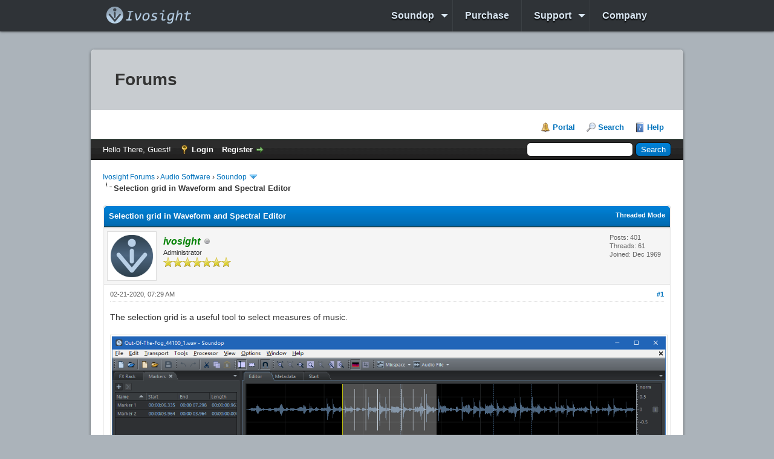

--- FILE ---
content_type: text/html; charset=UTF-8
request_url: https://ivosight.com/forums/showthread.php?tid=241
body_size: 4796
content:
<!DOCTYPE html PUBLIC "-//W3C//DTD XHTML 1.0 Transitional//EN" "http://www.w3.org/TR/xhtml1/DTD/xhtml1-transitional.dtd"><!-- start: showthread -->
<html xml:lang="en" lang="en" xmlns="http://www.w3.org/1999/xhtml">
<head>
<title>Selection grid in Waveform and Spectral Editor</title>
<!-- start: headerinclude -->
<link rel="alternate" type="application/rss+xml" title="Latest Threads (RSS 2.0)" href="https://ivosight.com/forums/syndication.php" />
<link rel="alternate" type="application/atom+xml" title="Latest Threads (Atom 1.0)" href="https://ivosight.com/forums/syndication.php?type=atom1.0" />
<meta http-equiv="Content-Type" content="text/html; charset=UTF-8" />
<meta http-equiv="Content-Script-Type" content="text/javascript" />
<meta http-equiv="X-UA-Compatible" content="IE=edge">
<script type="text/javascript" src="https://ivosight.com/forums/jscripts/jquery.js?ver=1806"></script>
<script type="text/javascript" src="https://ivosight.com/forums/jscripts/jquery.plugins.min.js?ver=1806"></script>
<script type="text/javascript" src="https://ivosight.com/forums/jscripts/general.js?ver=1810"></script>

<link type="text/css" rel="stylesheet" href="https://ivosight.com/forums/cache/themes/theme6/global.css?t=1573125405" />
<link type="text/css" rel="stylesheet" href="https://ivosight.com/forums/cache/themes/theme1/star_ratings.css?t=1718450504" />
<link type="text/css" rel="stylesheet" href="https://ivosight.com/forums/cache/themes/theme1/showthread.css?t=1718450504" />
<link type="text/css" rel="stylesheet" href="https://ivosight.com/forums/cache/themes/theme1/css3.css?t=1718450504" />
<link type="text/css" rel="stylesheet" href="https://ivosight.com/forums/cache/themes/theme6/ivosight.css?t=1611761938" />

<script type="text/javascript">
<!--
	lang.unknown_error = "An unknown error has occurred.";

	lang.select2_match = "One result is available, press enter to select it.";
	lang.select2_matches = "{1} results are available, use up and down arrow keys to navigate.";
	lang.select2_nomatches = "No matches found";
	lang.select2_inputtooshort_single = "Please enter one or more character";
	lang.select2_inputtooshort_plural = "Please enter {1} or more characters";
	lang.select2_inputtoolong_single = "Please delete one character";
	lang.select2_inputtoolong_plural = "Please delete {1} characters";
	lang.select2_selectiontoobig_single = "You can only select one item";
	lang.select2_selectiontoobig_plural = "You can only select {1} items";
	lang.select2_loadmore = "Loading more results&hellip;";
	lang.select2_searching = "Searching&hellip;";

	var cookieDomain = "";
	var cookiePath = "/";
	var cookiePrefix = "";
	var cookieSecureFlag = "1";
	var deleteevent_confirm = "Are you sure you want to delete this event?";
	var removeattach_confirm = "Are you sure you want to remove the selected attachment from this post?";
	var loading_text = 'Loading. <br />Please Wait&hellip;';
	var saving_changes = 'Saving changes&hellip;';
	var use_xmlhttprequest = "1";
	var my_post_key = "bddb1662bb41f0e3a8fd425d498be73f";
	var rootpath = "https://ivosight.com/forums";
	var imagepath = "https://ivosight.com/forums/images/ivosight";
  	var yes_confirm = "Yes";
	var no_confirm = "No";
	var MyBBEditor = null;
	var spinner_image = "https://ivosight.com/forums/images/ivosight/spinner.gif";
	var spinner = "<img src='" + spinner_image +"' alt='' />";
	var modal_zindex = 9999;
// -->
</script>
<!-- end: headerinclude -->
<script type="text/javascript">
<!--
	var quickdelete_confirm = "Are you sure you want to delete this post?";
	var quickrestore_confirm = "Are you sure you want to restore this post?";
	var allowEditReason = "1";
	var thread_deleted = "0";
	var visible_replies = "0";
	lang.save_changes = "Save Changes";
	lang.cancel_edit = "Cancel Edit";
	lang.quick_edit_update_error = "There was an error editing your reply:";
	lang.quick_reply_post_error = "There was an error posting your reply:";
	lang.quick_delete_error = "There was an error deleting your reply:";
	lang.quick_delete_success = "The post was deleted successfully.";
	lang.quick_delete_thread_success = "The thread was deleted successfully.";
	lang.quick_restore_error = "There was an error restoring your reply:";
	lang.quick_restore_success = "The post was restored successfully.";
	lang.editreason = "Edit Reason";
	lang.post_deleted_error = "You can not perform this action to a deleted post.";
	lang.softdelete_thread = "Soft Delete Thread";
	lang.restore_thread = "Restore Thread";
// -->
</script>
<!-- jeditable (jquery) -->
<script type="text/javascript" src="https://ivosight.com/forums/jscripts/report.js?ver=1820"></script>
<script src="https://ivosight.com/forums/jscripts/jeditable/jeditable.min.js"></script>
<script type="text/javascript" src="https://ivosight.com/forums/jscripts/thread.js?ver=1838"></script>
</head>
<body>
	<!-- start: header -->
    <nav id="main-nav" class="cf">
    
        <div id="main-nav-bar" class="cf">
        
        	<div class="content-box">
            
                <div id="site-logo">
            		<a href="https://ivosight.com/">
            			<img src="https://ivosight.com/wp-content/themes/ivosight/images/brand.png" alt="Ivosight"/>
            		</a>	
        		</div>
            
                <div id="main-menu" class="nav">
                  <ul id="menu-main-menu" class="menu"><li id="menu-item-148" class="menu-item menu-item-type-post_type menu-item-object-page menu-item-has-children menu-item-148"><a href="https://ivosight.com/soundop/">Soundop</a>
<ul  class="sub-menu">
	<li id="menu-item-149" class="menu-item menu-item-type-post_type menu-item-object-page menu-item-149"><a href="https://ivosight.com/soundop/screenshots/">Screenshots</a></li>
	<li id="menu-item-150" class="menu-item menu-item-type-post_type menu-item-object-page menu-item-150"><a href="https://ivosight.com/soundop/version-history/">Version History</a></li>
	<li id="menu-item-151" class="menu-item menu-item-type-post_type menu-item-object-page menu-item-151"><a href="https://ivosight.com/soundop/download/">Download</a></li>
</ul>
</li>
<li id="menu-item-152" class="menu-item menu-item-type-post_type menu-item-object-page menu-item-152"><a href="https://ivosight.com/purchase/">Purchase</a></li>
<li id="menu-item-21" class="menu-item menu-item-type-post_type menu-item-object-page menu-item-has-children menu-item-21"><a href="https://ivosight.com/support/">Support</a>
<ul  class="sub-menu">
	<li id="menu-item-34" class="menu-item menu-item-type-custom menu-item-object-custom menu-item-34"><a href="https://ivosight.com/forums/">Forum</a></li>
	<li id="menu-item-50" class="menu-item menu-item-type-post_type menu-item-object-page menu-item-50"><a href="https://ivosight.com/support/submit-ticket/">Submit Ticket</a></li>
	<li class="menu-item menu-item-type-post_type menu-item-object-page menu-item-2382"><a href="https://ivosight.com/support/offline-activation/">Offline Activation</a></li>
</ul>
</li>
<li id="menu-item-158" class="menu-item menu-item-type-post_type menu-item-object-page menu-item-158"><a href="https://ivosight.com/company/">Company</a></li>
</ul>
					  </li>
</ul>                </div>
            
            </div>
            
        </div>
                    
    </nav>

<div id="container">
		<a name="top" id="top"></a>
		<div id="page-header-item">
			<h1>Forums</h2>
	</div>
		<div id="header">
			<div id="logo">
				<div class="wrapper">

					<ul class="menu top_links">
						<!-- start: header_menu_portal -->
<li><a href="https://ivosight.com/forums/portal.php" class="portal">Portal</a></li>
<!-- end: header_menu_portal -->
						<!-- start: header_menu_search -->
<li><a href="https://ivosight.com/forums/search.php" class="search">Search</a></li>
<!-- end: header_menu_search -->
						
						
						<li><a href="https://ivosight.com/forums/misc.php?action=help" class="help">Help</a></li>
					</ul>
				</div>
			</div>
			<div id="panel">
				<div class="upper">
					<div class="wrapper">
						<!-- start: header_quicksearch -->
						<form action="https://ivosight.com/forums/search.php">
						<fieldset id="search">
							<input name="keywords" type="text" class="textbox" />
							<input value="Search" type="submit" class="button" />
							<input type="hidden" name="action" value="do_search" />
							<input type="hidden" name="postthread" value="1" />
						</fieldset>
						</form>
<!-- end: header_quicksearch -->
						<!-- start: header_welcomeblock_guest -->
						<!-- Continuation of div(class="upper") as opened in the header template -->
						<span class="welcome">Hello There, Guest! <a href="https://ivosight.com/forums/member.php?action=login" onclick="$('#quick_login').modal({ fadeDuration: 250, keepelement: true, zIndex: (typeof modal_zindex !== 'undefined' ? modal_zindex : 9999) }); return false;" class="login">Login</a> <a href="https://ivosight.com/forums/member.php?action=register" class="register">Register</a></span>
					</div>
				</div>
				<div class="modal" id="quick_login" style="display: none;">
					<form method="post" action="https://ivosight.com/forums/member.php">
						<input name="action" type="hidden" value="do_login" />
						<input name="url" type="hidden" value="" />
						<input name="quick_login" type="hidden" value="1" />
						<input name="my_post_key" type="hidden" value="bddb1662bb41f0e3a8fd425d498be73f" />
						<table width="100%" cellspacing="0" cellpadding="8" border="0" class="tborder">
							<tr>
								<td class="thead" colspan="2"><strong>Login</strong></td>
							</tr>
							<!-- start: header_welcomeblock_guest_login_modal -->
<tr>
	<td class="trow1" width="25%"><strong>Username/Email:</strong></td>
	<td class="trow1"><input name="quick_username" id="quick_login_username" type="text" value="" class="textbox initial_focus" /></td>
</tr>
<tr>
	<td class="trow2"><strong>Password:</strong></td>
	<td class="trow2">
		<input name="quick_password" id="quick_login_password" type="password" value="" class="textbox" /><br />
		<a href="https://ivosight.com/forums/member.php?action=lostpw" class="lost_password">Lost Password?</a>
	</td>
</tr>
<tr>
	<td class="trow1">&nbsp;</td>
	<td class="trow1 remember_me">
		<input name="quick_remember" id="quick_login_remember" type="checkbox" value="yes" class="checkbox" checked="checked" />
		<label for="quick_login_remember">Remember me</label>
	</td>
</tr>
<tr>
	<td class="trow2" colspan="2">
		<div align="center"><input name="submit" type="submit" class="button" value="Login" /></div>
	</td>
</tr>
<!-- end: header_welcomeblock_guest_login_modal -->
						</table>
					</form>
				</div>
				<script type="text/javascript">
					$("#quick_login input[name='url']").val($(location).attr('href'));
				</script>
<!-- end: header_welcomeblock_guest -->
					<!-- </div> in header_welcomeblock_member and header_welcomeblock_guest -->
				<!-- </div> in header_welcomeblock_member and header_welcomeblock_guest -->
			</div>
		</div>
		<div id="content">
			<div class="wrapper">
				
				
				
				
				
				
				
				<!-- start: nav -->

<div class="navigation">
<!-- start: nav_bit -->
<a href="https://ivosight.com/forums/index.php">Ivosight Forums</a><!-- start: nav_sep -->
&rsaquo;
<!-- end: nav_sep -->
<!-- end: nav_bit --><!-- start: nav_bit -->
<a href="forumdisplay.php?fid=1">Audio Software</a><!-- start: nav_sep -->
&rsaquo;
<!-- end: nav_sep -->
<!-- end: nav_bit --><!-- start: nav_bit -->
<a href="forumdisplay.php?fid=3&amp;page=6">Soundop</a><!-- start: nav_dropdown -->
 <img src="https://ivosight.com/forums/images/ivosight/arrow_down.png" alt="v" title="" class="pagination_breadcrumb_link" id="breadcrumb_multipage" /><!-- start: multipage_breadcrumb -->
<div id="breadcrumb_multipage_popup" class="pagination pagination_breadcrumb" style="display: none;">
<!-- start: multipage_prevpage -->
<a href="forumdisplay.php?fid=3&amp;page=5" class="pagination_previous">&laquo; Previous</a>
<!-- end: multipage_prevpage --><!-- start: multipage_start -->
<a href="forumdisplay.php?fid=3" class="pagination_first">1</a>  &hellip;
<!-- end: multipage_start --><!-- start: multipage_page -->
<a href="forumdisplay.php?fid=3&amp;page=4" class="pagination_page">4</a>
<!-- end: multipage_page --><!-- start: multipage_page -->
<a href="forumdisplay.php?fid=3&amp;page=5" class="pagination_page">5</a>
<!-- end: multipage_page --><!-- start: multipage_page_link_current -->
 <a href="forumdisplay.php?fid=3&amp;page=6" class="pagination_current">6</a>
<!-- end: multipage_page_link_current --><!-- start: multipage_page -->
<a href="forumdisplay.php?fid=3&amp;page=7" class="pagination_page">7</a>
<!-- end: multipage_page --><!-- start: multipage_page -->
<a href="forumdisplay.php?fid=3&amp;page=8" class="pagination_page">8</a>
<!-- end: multipage_page --><!-- start: multipage_end -->
 <a href="forumdisplay.php?fid=3&amp;page=9" class="pagination_last">9</a>
<!-- end: multipage_end --><!-- start: multipage_nextpage -->
<a href="forumdisplay.php?fid=3&amp;page=7" class="pagination_next">Next &raquo;</a>
<!-- end: multipage_nextpage -->
</div>
<script type="text/javascript">
// <!--
	if(use_xmlhttprequest == "1")
	{
		$("#breadcrumb_multipage").popupMenu();
	}
// -->
</script>
<!-- end: multipage_breadcrumb -->
<!-- end: nav_dropdown -->
<!-- end: nav_bit --><!-- start: nav_sep_active -->
<br /><img src="https://ivosight.com/forums/images/ivosight/nav_bit.png" alt="" />
<!-- end: nav_sep_active --><!-- start: nav_bit_active -->
<span class="active">Selection grid in Waveform and Spectral Editor</span>
<!-- end: nav_bit_active -->
</div>
<!-- end: nav -->
				<br />
<!-- end: header -->
	
	
	<div class="float_left">
		
	</div>
	<div class="float_right">
		
	</div>
	
	<table border="0" cellspacing="0" cellpadding="8" class="tborder tfixed clear">
		<tr>
			<td class="thead">
				<div class="float_right">
					<span class="smalltext"><strong><a href="showthread.php?mode=threaded&amp;tid=241&amp;pid=279#pid279">Threaded Mode</a></strong></span>
				</div>
				<div>
					<strong>Selection grid in Waveform and Spectral Editor</strong>
				</div>
			</td>
		</tr>
<tr><td id="posts_container">
	<div id="posts">
		<!-- start: postbit -->

<a name="pid279" id="pid279"></a>
<div class="post " style="" id="post_279">
<div class="post_author">
	<!-- start: postbit_avatar -->
<div class="author_avatar"><a href="member.php?action=profile&amp;uid=1"><img src="https://ivosight.com/forums/uploads/avatars/avatar_1.png?dateline=1489392685" alt="" width="70" height="70" /></a></div>
<!-- end: postbit_avatar -->
	<div class="author_information">
			<strong><span class="largetext"><a href="https://ivosight.com/forums/member.php?action=profile&amp;uid=1"><span style="color: green;"><strong><em>ivosight</em></strong></span></a></span></strong> <!-- start: postbit_offline -->
<img src="https://ivosight.com/forums/images/ivosight/buddy_offline.png" title="Offline" alt="Offline" class="buddy_status" />
<!-- end: postbit_offline --><br />
			<span class="smalltext">
				Administrator<br />
				<img src="images/star.png" border="0" alt="*" /><img src="images/star.png" border="0" alt="*" /><img src="images/star.png" border="0" alt="*" /><img src="images/star.png" border="0" alt="*" /><img src="images/star.png" border="0" alt="*" /><img src="images/star.png" border="0" alt="*" /><img src="images/star.png" border="0" alt="*" /><br />
				
			</span>
	</div>
	<div class="author_statistics">
		<!-- start: postbit_author_user -->

	Posts: 401<br />
	Threads: 61<br />
	Joined: Dec 1969
	
<!-- end: postbit_author_user -->
	</div>
</div>
<div class="post_content">
	<div class="post_head">
		<!-- start: postbit_posturl -->
<div class="float_right" style="vertical-align: top">
<strong><a href="showthread.php?tid=241&amp;pid=279#pid279" title="Selection grid in Waveform and Spectral Editor">#1</a></strong>

</div>
<!-- end: postbit_posturl -->
		
		<span class="post_date">02-21-2020, 07:29 AM <span class="post_edit" id="edited_by_279"></span></span>
		
	</div>
	<div class="post_body scaleimages" id="pid_279">
		The selection grid is a useful tool to select measures of music.<br />
<br />
<!-- start: postbit_attachments_images_image -->
<img src="attachment.php?aid=96" class="attachment" alt="" title="Filename: selection-grid-view.png&#13;Size: 318.74 KB&#13;02-21-2020, 07:28 AM" />&nbsp;&nbsp;&nbsp;
<!-- end: postbit_attachments_images_image --><br />
<br />
To show the selection grid, turn on the option in preferences.<br />
<br />
<!-- start: postbit_attachments_images_image -->
<img src="attachment.php?aid=97" class="attachment" alt="" title="Filename: selection-grid-pref.png&#13;Size: 11.22 KB&#13;02-21-2020, 07:28 AM" />&nbsp;&nbsp;&nbsp;
<!-- end: postbit_attachments_images_image -->
	</div>
	
	
	<div class="post_meta" id="post_meta_279">
		
		<div class="float_right">
			
		</div>
	</div>
	
</div>
<div class="post_controls">
	<div class="postbit_buttons author_buttons float_left">
		<!-- start: postbit_find -->
<a href="search.php?action=finduser&amp;uid=1" title="Find all posts by this user" class="postbit_find"><span>Find</span></a>
<!-- end: postbit_find -->
	</div>
	<div class="postbit_buttons post_management_buttons float_right">
		<!-- start: postbit_quote -->
<a href="newreply.php?tid=241&amp;replyto=279" title="Quote this message in a reply" class="postbit_quote postbit_mirage"><span>Reply</span></a>
<!-- end: postbit_quote -->
	</div>
</div>
</div>
<!-- end: postbit -->
	</div>
</td></tr>
		<tr>
			<td class="tfoot">
				<!-- start: showthread_search -->
	<div class="float_right">
		<form action="search.php" method="post">
			<input type="hidden" name="action" value="thread" />
			<input type="hidden" name="tid" value="241" />
			<input type="text" name="keywords" value="Enter Keywords" onfocus="if(this.value == 'Enter Keywords') { this.value = ''; }" onblur="if(this.value=='') { this.value='Enter Keywords'; }" class="textbox" size="25" />
			<input type="submit" class="button" value="Search Thread" />
		</form>
	</div>
<!-- end: showthread_search -->
				<div>
					<strong>&laquo; <a href="showthread.php?tid=241&amp;action=nextoldest">Next Oldest</a> | <a href="showthread.php?tid=241&amp;action=nextnewest">Next Newest</a> &raquo;</strong>
				</div>
			</td>
		</tr>
	</table>
	<div class="float_left">
		
	</div>
	<div style="padding-top: 4px;" class="float_right">
		
	</div>
	<br class="clear" />
	
	
	
	<br />
	<div class="float_left">
		<ul class="thread_tools">
			<!-- start: showthread_printthread -->
<li class="printable"><a href="printthread.php?tid=241">View a Printable Version</a></li>
<!-- end: showthread_printthread -->
			
			
			
		</ul>
	</div>

	<div class="float_right" style="text-align: right;">
		
		
	</div>
	<br class="clear" />
	
	<!-- start: footer -->

	</div>
</div>
<div id="footer">
	<div class="upper">
		<div class="wrapper">
			
			
			<ul class="menu bottom_links">
				<!-- start: footer_showteamlink -->
<li><a href="showteam.php">Forum Team</a></li>
<!-- end: footer_showteamlink -->
				<!-- start: footer_contactus -->
<li><a href="mailto:support@ivosight.com">Contact Us</a></li>
<!-- end: footer_contactus -->
				<li><a href="/">Ivosight Forums</a></li>
				<li><a href="#top">Return to Top</a></li>
				<li><a href="https://ivosight.com/forums/archive/index.php?thread-241.html">Lite (Archive) Mode</a></li>
				<li><a href="https://ivosight.com/forums/misc.php?action=markread">Mark all forums read</a></li>
				<li><a href="https://ivosight.com/forums/misc.php?action=syndication">RSS Syndication</a></li>
			</ul>
		</div>
	</div>
	<div class="lower">
		<div class="wrapper">
			<span id="current_time"><strong>Current time:</strong> 11-22-2025, 03:00 AM</span>
			<span id="copyright">
				<!-- MyBB is free software developed and maintained by a volunteer community.
					It would be much appreciated by the MyBB Group if you left the full copyright and "powered by" notice intact,
					to show your support for MyBB.  If you choose to remove or modify the copyright below,
					you may be refused support on the MyBB Community Forums.

					This is free software, support us and we'll support you. -->
				Powered By <a href="https://mybb.com" target="_blank" rel="noopener">MyBB</a>, &copy; 2002-2025 <a href="https://mybb.com" target="_blank" rel="noopener">MyBB Group</a>.
				<!-- End powered by -->
			</span>
		</div>
	</div>
</div>
<!-- The following piece of code allows MyBB to run scheduled tasks. DO NOT REMOVE --><!-- start: task_image -->
<img src="https://ivosight.com/forums/task.php" width="1" height="1" alt="" />
<!-- end: task_image --><!-- End task image code -->

</div>
<!-- end: footer -->
	<script type="text/javascript">
		var thread_deleted = "0";
		if(thread_deleted == "1")
		{
			$("#quick_reply_form, .new_reply_button, .thread_tools, .inline_rating").hide();
			$("#moderator_options_selector option.option_mirage").attr("disabled","disabled");
		}
	</script>
</body>
</html>
<!-- end: showthread -->

--- FILE ---
content_type: text/css
request_url: https://ivosight.com/forums/cache/themes/theme6/ivosight.css?t=1611761938
body_size: 640
content:
.cf:before, .cf:after {
    clear: both;
    content: "";
    display: table;
}

.content-box {
	width: 960px;
	max-width: 98%;
	margin: 0 auto;
}

#main-nav {
	-webkit-box-sizing: border-box;
	-moz-box-sizing: border-box;
	box-sizing: border-box; 

	font-family: Helvetica, Arial, sans-serif;
	font-size: 16px;
	line-height: 1.5;
	color: #333;

	box-shadow: 0 0 4px hsl(210, 7%, 15%);
	text-align: left;
}

#main-nav *,
#main-nav *:before,
#main-nav *:after {
  -webkit-box-sizing: inherit;
  -moz-box-sizing: inherit;
  box-sizing: inherit;
}

#main-nav-bar 
{
	background-color: hsl(210, 7%, 20%);
}


#site-logo {
	margin-top: 10px;
	float: left;
	padding-left: 10px;
}

#site-logo img
{
	widows: 150px;
	height: 30px;
}

/*-------------------------------------
	Menu
--------------------------------------*/

#main-menu ul.menu, #main-menu .menu ul, .menu li {
	margin: 0;
	padding: 0;
	list-style: none;
}

#main-menu .menu a {
	text-decoration: none;
	display: block;
}

.nav li {
	float: left;
	position: relative;
}

/*-------------------------------------
	Main menu
--------------------------------------*/
#main-menu {
	float:right;
	margin-right: 30px;
}

#main-menu .menu > li > a {
	color: hsl(210, 50%, 90%);
	padding: 14px 20px;
	font-size: 16px;
	font-weight: bold;
	text-shadow: 0 2px 2px #000;
}

#main-menu .menu a:hover, #main-menu .menu ul a:hover {
	background-color: hsl(210, 7%, 25%);
}

#main-menu .menu > li > a {
	min-width: 100px; 
	text-align: center;
}

#main-menu .menu > li{
	border-left: 1px solid hsl(210, 7%, 25%);
}

#main-menu .menu > li:first-child{
	border-left: none;
}

#main-menu .menu > .current-menu-item {
	background: hsl(210, 7%, 15%);
}

#main-menu > .menu > .menu-item-has-children a {
	padding-right: 30px;
}

/* Root-Menu Parent Arrows */
#main-menu > .menu > .menu-item-has-children:after {
	content: "";
	display: block;
	border: 6px solid transparent;
	border-top-color: hsl(210, 50%, 90%);
	position: absolute;
	z-index: 1001;
	right: 7px;
	top: 50%;
	margin-top: -3px;
}

/*-------------------------------------
	Submenu
--------------------------------------*/

#main-menu .sub-menu{
	background-color: hsl(210, 7%, 80%);
	position: absolute;
	width: 180px;
	box-shadow: 1px 1px 4px 0px #000;
	display: none;
	z-index: 990;
}

#main-menu .sub-menu li{
	border-top: 1px solid hsl(210, 7%, 70%);
}

#main-menu .sub-menu li:first-child {
border-top: none;
}

#main-menu .sub-menu li a {
	color: #333;
	float: left;
	width: 180px;
	padding: 14px 20px;
	font-size: 14px;
}

#main-menu .menu ul a:hover {
	background-color: hsl(210, 7%, 70%);
}

#main-menu li:hover > ul {
 display: inline;
}

#main-menu .sub-menu > .menu-item-has-children:after {
	content: "";
	display: block;
	border: 6px solid transparent;
	border-left-color: rgba(0, 0, 0, 0.6);
	position: absolute;
	z-index: 1001;
	right: 10px;
	top: 50%;
	margin-top: -6px;
}

#page-header-item {
	font-family: Helvetica, Arial, sans-serif;
	line-height: 1.5;
	color: #333;
	padding: 10px 40px;
	background-color: hsl(210, 7%, 80%);
}

#page-header-item h1 {
    font-size: 28px;
}

